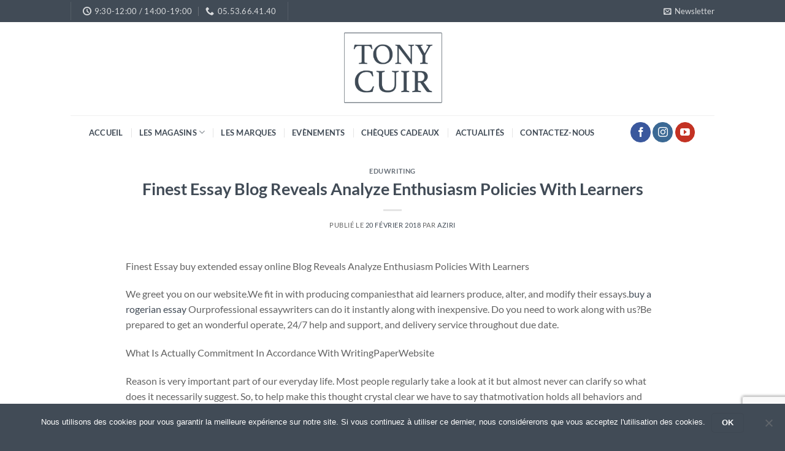

--- FILE ---
content_type: text/html; charset=UTF-8
request_url: http://www.tonycuir.fr/finest-essay-blog-reveals-analyze-enthusiasm/
body_size: 20207
content:
<!DOCTYPE html>
<html lang="fr-FR" class="loading-site no-js">
<head>
	<meta charset="UTF-8" />
	<link rel="profile" href="http://gmpg.org/xfn/11" />
	<link rel="pingback" href="http://www.tonycuir.fr/xmlrpc.php" />

	
<meta name='robots' content='index, follow, max-image-preview:large, max-snippet:-1, max-video-preview:-1' />
<meta name="viewport" content="width=device-width, initial-scale=1" />
	<!-- This site is optimized with the Yoast SEO plugin v26.7 - https://yoast.com/wordpress/plugins/seo/ -->
	<title>Finest Essay Blog Reveals Analyze Enthusiasm Policies With Learners - Tony Cuir</title>
	<link rel="canonical" href="https://www.tonycuir.fr/finest-essay-blog-reveals-analyze-enthusiasm/" />
	<meta property="og:locale" content="fr_FR" />
	<meta property="og:type" content="article" />
	<meta property="og:title" content="Finest Essay Blog Reveals Analyze Enthusiasm Policies With Learners - Tony Cuir" />
	<meta property="og:description" content="Finest Essay buy extended essay online Blog Reveals Analyze Enthusiasm Policies With Learners We greet you on our website.We fit in with producing companiesthat aid learners produce, alter, and modify their essays.buy a rogerian essay Ourprofessional essaywriters can do it instantly along with inexpensive. Do you need to work along with us?Be prepared to get [...]" />
	<meta property="og:url" content="https://www.tonycuir.fr/finest-essay-blog-reveals-analyze-enthusiasm/" />
	<meta property="og:site_name" content="Tony Cuir" />
	<meta property="article:published_time" content="2018-02-20T09:34:48+00:00" />
	<meta property="article:modified_time" content="2018-02-20T10:53:48+00:00" />
	<meta name="author" content="Aziri" />
	<meta name="twitter:card" content="summary_large_image" />
	<meta name="twitter:label1" content="Écrit par" />
	<meta name="twitter:data1" content="Aziri" />
	<meta name="twitter:label2" content="Durée de lecture estimée" />
	<meta name="twitter:data2" content="7 minutes" />
	<script type="application/ld+json" class="yoast-schema-graph">{"@context":"https://schema.org","@graph":[{"@type":"Article","@id":"https://www.tonycuir.fr/finest-essay-blog-reveals-analyze-enthusiasm/#article","isPartOf":{"@id":"https://www.tonycuir.fr/finest-essay-blog-reveals-analyze-enthusiasm/"},"author":{"name":"Aziri","@id":"https://www.tonycuir.fr/#/schema/person/38462f0472ff9f300d7bbc4e67fcc25b"},"headline":"Finest Essay Blog Reveals Analyze Enthusiasm Policies With Learners","datePublished":"2018-02-20T09:34:48+00:00","dateModified":"2018-02-20T10:53:48+00:00","mainEntityOfPage":{"@id":"https://www.tonycuir.fr/finest-essay-blog-reveals-analyze-enthusiasm/"},"wordCount":1416,"keywords":["buy a essay for cheap","buy a essay online","buy a house essay","buy an essay","buy an essay paper","buy an evaluation essay","buy definition essay","buy descriptive essay","buy essay","buy essay club","buy essay in 3 hours","buy essay on globalization","buy essay online","buy essay online promo code","buy essay review","buy extended essay online","money buy happiness essay","money can't buy family essay"],"articleSection":["EduWriting"],"inLanguage":"fr-FR"},{"@type":"WebPage","@id":"https://www.tonycuir.fr/finest-essay-blog-reveals-analyze-enthusiasm/","url":"https://www.tonycuir.fr/finest-essay-blog-reveals-analyze-enthusiasm/","name":"Finest Essay Blog Reveals Analyze Enthusiasm Policies With Learners - Tony Cuir","isPartOf":{"@id":"https://www.tonycuir.fr/#website"},"datePublished":"2018-02-20T09:34:48+00:00","dateModified":"2018-02-20T10:53:48+00:00","author":{"@id":"https://www.tonycuir.fr/#/schema/person/38462f0472ff9f300d7bbc4e67fcc25b"},"breadcrumb":{"@id":"https://www.tonycuir.fr/finest-essay-blog-reveals-analyze-enthusiasm/#breadcrumb"},"inLanguage":"fr-FR","potentialAction":[{"@type":"ReadAction","target":["https://www.tonycuir.fr/finest-essay-blog-reveals-analyze-enthusiasm/"]}]},{"@type":"BreadcrumbList","@id":"https://www.tonycuir.fr/finest-essay-blog-reveals-analyze-enthusiasm/#breadcrumb","itemListElement":[{"@type":"ListItem","position":1,"name":"Accueil","item":"https://www.tonycuir.fr/"},{"@type":"ListItem","position":2,"name":"Finest Essay Blog Reveals Analyze Enthusiasm Policies With Learners"}]},{"@type":"WebSite","@id":"https://www.tonycuir.fr/#website","url":"https://www.tonycuir.fr/","name":"Tony Cuir","description":"Magasin de vêtements de luxe à Agen","potentialAction":[{"@type":"SearchAction","target":{"@type":"EntryPoint","urlTemplate":"https://www.tonycuir.fr/?s={search_term_string}"},"query-input":{"@type":"PropertyValueSpecification","valueRequired":true,"valueName":"search_term_string"}}],"inLanguage":"fr-FR"},{"@type":"Person","@id":"https://www.tonycuir.fr/#/schema/person/38462f0472ff9f300d7bbc4e67fcc25b","name":"Aziri","image":{"@type":"ImageObject","inLanguage":"fr-FR","@id":"https://www.tonycuir.fr/#/schema/person/image/","url":"https://secure.gravatar.com/avatar/d44907a5b7bd1724ef8c1f05b8232e9b83fb1dd7f0eb42a7d85aa566209aef4a?s=96&d=mm&r=g","contentUrl":"https://secure.gravatar.com/avatar/d44907a5b7bd1724ef8c1f05b8232e9b83fb1dd7f0eb42a7d85aa566209aef4a?s=96&d=mm&r=g","caption":"Aziri"},"url":"https://www.tonycuir.fr/author/aziri/"}]}</script>
	<!-- / Yoast SEO plugin. -->



<link rel='prefetch' href='http://www.tonycuir.fr/wp-content/themes/flatsome/assets/js/flatsome.js?ver=22889b626eb7ec03b5a4' />
<link rel='prefetch' href='http://www.tonycuir.fr/wp-content/themes/flatsome/assets/js/chunk.slider.js?ver=3.20.1' />
<link rel='prefetch' href='http://www.tonycuir.fr/wp-content/themes/flatsome/assets/js/chunk.popups.js?ver=3.20.1' />
<link rel='prefetch' href='http://www.tonycuir.fr/wp-content/themes/flatsome/assets/js/chunk.tooltips.js?ver=3.20.1' />
<link rel="alternate" type="application/rss+xml" title="Tony Cuir &raquo; Flux" href="https://www.tonycuir.fr/feed/" />
<link rel="alternate" type="application/rss+xml" title="Tony Cuir &raquo; Flux des commentaires" href="https://www.tonycuir.fr/comments/feed/" />
<link rel="alternate" title="oEmbed (JSON)" type="application/json+oembed" href="https://www.tonycuir.fr/wp-json/oembed/1.0/embed?url=https%3A%2F%2Fwww.tonycuir.fr%2Ffinest-essay-blog-reveals-analyze-enthusiasm%2F" />
<link rel="alternate" title="oEmbed (XML)" type="text/xml+oembed" href="https://www.tonycuir.fr/wp-json/oembed/1.0/embed?url=https%3A%2F%2Fwww.tonycuir.fr%2Ffinest-essay-blog-reveals-analyze-enthusiasm%2F&#038;format=xml" />
<style id='wp-img-auto-sizes-contain-inline-css' type='text/css'>
img:is([sizes=auto i],[sizes^="auto," i]){contain-intrinsic-size:3000px 1500px}
/*# sourceURL=wp-img-auto-sizes-contain-inline-css */
</style>
<link rel='stylesheet' id='sbi_styles-css' href='http://www.tonycuir.fr/wp-content/plugins/instagram-feed/css/sbi-styles.min.css?ver=6.10.0' type='text/css' media='all' />
<style id='wp-emoji-styles-inline-css' type='text/css'>

	img.wp-smiley, img.emoji {
		display: inline !important;
		border: none !important;
		box-shadow: none !important;
		height: 1em !important;
		width: 1em !important;
		margin: 0 0.07em !important;
		vertical-align: -0.1em !important;
		background: none !important;
		padding: 0 !important;
	}
/*# sourceURL=wp-emoji-styles-inline-css */
</style>
<style id='wp-block-library-inline-css' type='text/css'>
:root{--wp-block-synced-color:#7a00df;--wp-block-synced-color--rgb:122,0,223;--wp-bound-block-color:var(--wp-block-synced-color);--wp-editor-canvas-background:#ddd;--wp-admin-theme-color:#007cba;--wp-admin-theme-color--rgb:0,124,186;--wp-admin-theme-color-darker-10:#006ba1;--wp-admin-theme-color-darker-10--rgb:0,107,160.5;--wp-admin-theme-color-darker-20:#005a87;--wp-admin-theme-color-darker-20--rgb:0,90,135;--wp-admin-border-width-focus:2px}@media (min-resolution:192dpi){:root{--wp-admin-border-width-focus:1.5px}}.wp-element-button{cursor:pointer}:root .has-very-light-gray-background-color{background-color:#eee}:root .has-very-dark-gray-background-color{background-color:#313131}:root .has-very-light-gray-color{color:#eee}:root .has-very-dark-gray-color{color:#313131}:root .has-vivid-green-cyan-to-vivid-cyan-blue-gradient-background{background:linear-gradient(135deg,#00d084,#0693e3)}:root .has-purple-crush-gradient-background{background:linear-gradient(135deg,#34e2e4,#4721fb 50%,#ab1dfe)}:root .has-hazy-dawn-gradient-background{background:linear-gradient(135deg,#faaca8,#dad0ec)}:root .has-subdued-olive-gradient-background{background:linear-gradient(135deg,#fafae1,#67a671)}:root .has-atomic-cream-gradient-background{background:linear-gradient(135deg,#fdd79a,#004a59)}:root .has-nightshade-gradient-background{background:linear-gradient(135deg,#330968,#31cdcf)}:root .has-midnight-gradient-background{background:linear-gradient(135deg,#020381,#2874fc)}:root{--wp--preset--font-size--normal:16px;--wp--preset--font-size--huge:42px}.has-regular-font-size{font-size:1em}.has-larger-font-size{font-size:2.625em}.has-normal-font-size{font-size:var(--wp--preset--font-size--normal)}.has-huge-font-size{font-size:var(--wp--preset--font-size--huge)}.has-text-align-center{text-align:center}.has-text-align-left{text-align:left}.has-text-align-right{text-align:right}.has-fit-text{white-space:nowrap!important}#end-resizable-editor-section{display:none}.aligncenter{clear:both}.items-justified-left{justify-content:flex-start}.items-justified-center{justify-content:center}.items-justified-right{justify-content:flex-end}.items-justified-space-between{justify-content:space-between}.screen-reader-text{border:0;clip-path:inset(50%);height:1px;margin:-1px;overflow:hidden;padding:0;position:absolute;width:1px;word-wrap:normal!important}.screen-reader-text:focus{background-color:#ddd;clip-path:none;color:#444;display:block;font-size:1em;height:auto;left:5px;line-height:normal;padding:15px 23px 14px;text-decoration:none;top:5px;width:auto;z-index:100000}html :where(.has-border-color){border-style:solid}html :where([style*=border-top-color]){border-top-style:solid}html :where([style*=border-right-color]){border-right-style:solid}html :where([style*=border-bottom-color]){border-bottom-style:solid}html :where([style*=border-left-color]){border-left-style:solid}html :where([style*=border-width]){border-style:solid}html :where([style*=border-top-width]){border-top-style:solid}html :where([style*=border-right-width]){border-right-style:solid}html :where([style*=border-bottom-width]){border-bottom-style:solid}html :where([style*=border-left-width]){border-left-style:solid}html :where(img[class*=wp-image-]){height:auto;max-width:100%}:where(figure){margin:0 0 1em}html :where(.is-position-sticky){--wp-admin--admin-bar--position-offset:var(--wp-admin--admin-bar--height,0px)}@media screen and (max-width:600px){html :where(.is-position-sticky){--wp-admin--admin-bar--position-offset:0px}}

/*# sourceURL=wp-block-library-inline-css */
</style><style id='global-styles-inline-css' type='text/css'>
:root{--wp--preset--aspect-ratio--square: 1;--wp--preset--aspect-ratio--4-3: 4/3;--wp--preset--aspect-ratio--3-4: 3/4;--wp--preset--aspect-ratio--3-2: 3/2;--wp--preset--aspect-ratio--2-3: 2/3;--wp--preset--aspect-ratio--16-9: 16/9;--wp--preset--aspect-ratio--9-16: 9/16;--wp--preset--color--black: #000000;--wp--preset--color--cyan-bluish-gray: #abb8c3;--wp--preset--color--white: #ffffff;--wp--preset--color--pale-pink: #f78da7;--wp--preset--color--vivid-red: #cf2e2e;--wp--preset--color--luminous-vivid-orange: #ff6900;--wp--preset--color--luminous-vivid-amber: #fcb900;--wp--preset--color--light-green-cyan: #7bdcb5;--wp--preset--color--vivid-green-cyan: #00d084;--wp--preset--color--pale-cyan-blue: #8ed1fc;--wp--preset--color--vivid-cyan-blue: #0693e3;--wp--preset--color--vivid-purple: #9b51e0;--wp--preset--color--primary: #414B56;--wp--preset--color--secondary: #BA0707;--wp--preset--color--success: #627D47;--wp--preset--color--alert: #BA0707;--wp--preset--gradient--vivid-cyan-blue-to-vivid-purple: linear-gradient(135deg,rgb(6,147,227) 0%,rgb(155,81,224) 100%);--wp--preset--gradient--light-green-cyan-to-vivid-green-cyan: linear-gradient(135deg,rgb(122,220,180) 0%,rgb(0,208,130) 100%);--wp--preset--gradient--luminous-vivid-amber-to-luminous-vivid-orange: linear-gradient(135deg,rgb(252,185,0) 0%,rgb(255,105,0) 100%);--wp--preset--gradient--luminous-vivid-orange-to-vivid-red: linear-gradient(135deg,rgb(255,105,0) 0%,rgb(207,46,46) 100%);--wp--preset--gradient--very-light-gray-to-cyan-bluish-gray: linear-gradient(135deg,rgb(238,238,238) 0%,rgb(169,184,195) 100%);--wp--preset--gradient--cool-to-warm-spectrum: linear-gradient(135deg,rgb(74,234,220) 0%,rgb(151,120,209) 20%,rgb(207,42,186) 40%,rgb(238,44,130) 60%,rgb(251,105,98) 80%,rgb(254,248,76) 100%);--wp--preset--gradient--blush-light-purple: linear-gradient(135deg,rgb(255,206,236) 0%,rgb(152,150,240) 100%);--wp--preset--gradient--blush-bordeaux: linear-gradient(135deg,rgb(254,205,165) 0%,rgb(254,45,45) 50%,rgb(107,0,62) 100%);--wp--preset--gradient--luminous-dusk: linear-gradient(135deg,rgb(255,203,112) 0%,rgb(199,81,192) 50%,rgb(65,88,208) 100%);--wp--preset--gradient--pale-ocean: linear-gradient(135deg,rgb(255,245,203) 0%,rgb(182,227,212) 50%,rgb(51,167,181) 100%);--wp--preset--gradient--electric-grass: linear-gradient(135deg,rgb(202,248,128) 0%,rgb(113,206,126) 100%);--wp--preset--gradient--midnight: linear-gradient(135deg,rgb(2,3,129) 0%,rgb(40,116,252) 100%);--wp--preset--font-size--small: 13px;--wp--preset--font-size--medium: 20px;--wp--preset--font-size--large: 36px;--wp--preset--font-size--x-large: 42px;--wp--preset--spacing--20: 0.44rem;--wp--preset--spacing--30: 0.67rem;--wp--preset--spacing--40: 1rem;--wp--preset--spacing--50: 1.5rem;--wp--preset--spacing--60: 2.25rem;--wp--preset--spacing--70: 3.38rem;--wp--preset--spacing--80: 5.06rem;--wp--preset--shadow--natural: 6px 6px 9px rgba(0, 0, 0, 0.2);--wp--preset--shadow--deep: 12px 12px 50px rgba(0, 0, 0, 0.4);--wp--preset--shadow--sharp: 6px 6px 0px rgba(0, 0, 0, 0.2);--wp--preset--shadow--outlined: 6px 6px 0px -3px rgb(255, 255, 255), 6px 6px rgb(0, 0, 0);--wp--preset--shadow--crisp: 6px 6px 0px rgb(0, 0, 0);}:where(body) { margin: 0; }.wp-site-blocks > .alignleft { float: left; margin-right: 2em; }.wp-site-blocks > .alignright { float: right; margin-left: 2em; }.wp-site-blocks > .aligncenter { justify-content: center; margin-left: auto; margin-right: auto; }:where(.is-layout-flex){gap: 0.5em;}:where(.is-layout-grid){gap: 0.5em;}.is-layout-flow > .alignleft{float: left;margin-inline-start: 0;margin-inline-end: 2em;}.is-layout-flow > .alignright{float: right;margin-inline-start: 2em;margin-inline-end: 0;}.is-layout-flow > .aligncenter{margin-left: auto !important;margin-right: auto !important;}.is-layout-constrained > .alignleft{float: left;margin-inline-start: 0;margin-inline-end: 2em;}.is-layout-constrained > .alignright{float: right;margin-inline-start: 2em;margin-inline-end: 0;}.is-layout-constrained > .aligncenter{margin-left: auto !important;margin-right: auto !important;}.is-layout-constrained > :where(:not(.alignleft):not(.alignright):not(.alignfull)){margin-left: auto !important;margin-right: auto !important;}body .is-layout-flex{display: flex;}.is-layout-flex{flex-wrap: wrap;align-items: center;}.is-layout-flex > :is(*, div){margin: 0;}body .is-layout-grid{display: grid;}.is-layout-grid > :is(*, div){margin: 0;}body{padding-top: 0px;padding-right: 0px;padding-bottom: 0px;padding-left: 0px;}a:where(:not(.wp-element-button)){text-decoration: none;}:root :where(.wp-element-button, .wp-block-button__link){background-color: #32373c;border-width: 0;color: #fff;font-family: inherit;font-size: inherit;font-style: inherit;font-weight: inherit;letter-spacing: inherit;line-height: inherit;padding-top: calc(0.667em + 2px);padding-right: calc(1.333em + 2px);padding-bottom: calc(0.667em + 2px);padding-left: calc(1.333em + 2px);text-decoration: none;text-transform: inherit;}.has-black-color{color: var(--wp--preset--color--black) !important;}.has-cyan-bluish-gray-color{color: var(--wp--preset--color--cyan-bluish-gray) !important;}.has-white-color{color: var(--wp--preset--color--white) !important;}.has-pale-pink-color{color: var(--wp--preset--color--pale-pink) !important;}.has-vivid-red-color{color: var(--wp--preset--color--vivid-red) !important;}.has-luminous-vivid-orange-color{color: var(--wp--preset--color--luminous-vivid-orange) !important;}.has-luminous-vivid-amber-color{color: var(--wp--preset--color--luminous-vivid-amber) !important;}.has-light-green-cyan-color{color: var(--wp--preset--color--light-green-cyan) !important;}.has-vivid-green-cyan-color{color: var(--wp--preset--color--vivid-green-cyan) !important;}.has-pale-cyan-blue-color{color: var(--wp--preset--color--pale-cyan-blue) !important;}.has-vivid-cyan-blue-color{color: var(--wp--preset--color--vivid-cyan-blue) !important;}.has-vivid-purple-color{color: var(--wp--preset--color--vivid-purple) !important;}.has-primary-color{color: var(--wp--preset--color--primary) !important;}.has-secondary-color{color: var(--wp--preset--color--secondary) !important;}.has-success-color{color: var(--wp--preset--color--success) !important;}.has-alert-color{color: var(--wp--preset--color--alert) !important;}.has-black-background-color{background-color: var(--wp--preset--color--black) !important;}.has-cyan-bluish-gray-background-color{background-color: var(--wp--preset--color--cyan-bluish-gray) !important;}.has-white-background-color{background-color: var(--wp--preset--color--white) !important;}.has-pale-pink-background-color{background-color: var(--wp--preset--color--pale-pink) !important;}.has-vivid-red-background-color{background-color: var(--wp--preset--color--vivid-red) !important;}.has-luminous-vivid-orange-background-color{background-color: var(--wp--preset--color--luminous-vivid-orange) !important;}.has-luminous-vivid-amber-background-color{background-color: var(--wp--preset--color--luminous-vivid-amber) !important;}.has-light-green-cyan-background-color{background-color: var(--wp--preset--color--light-green-cyan) !important;}.has-vivid-green-cyan-background-color{background-color: var(--wp--preset--color--vivid-green-cyan) !important;}.has-pale-cyan-blue-background-color{background-color: var(--wp--preset--color--pale-cyan-blue) !important;}.has-vivid-cyan-blue-background-color{background-color: var(--wp--preset--color--vivid-cyan-blue) !important;}.has-vivid-purple-background-color{background-color: var(--wp--preset--color--vivid-purple) !important;}.has-primary-background-color{background-color: var(--wp--preset--color--primary) !important;}.has-secondary-background-color{background-color: var(--wp--preset--color--secondary) !important;}.has-success-background-color{background-color: var(--wp--preset--color--success) !important;}.has-alert-background-color{background-color: var(--wp--preset--color--alert) !important;}.has-black-border-color{border-color: var(--wp--preset--color--black) !important;}.has-cyan-bluish-gray-border-color{border-color: var(--wp--preset--color--cyan-bluish-gray) !important;}.has-white-border-color{border-color: var(--wp--preset--color--white) !important;}.has-pale-pink-border-color{border-color: var(--wp--preset--color--pale-pink) !important;}.has-vivid-red-border-color{border-color: var(--wp--preset--color--vivid-red) !important;}.has-luminous-vivid-orange-border-color{border-color: var(--wp--preset--color--luminous-vivid-orange) !important;}.has-luminous-vivid-amber-border-color{border-color: var(--wp--preset--color--luminous-vivid-amber) !important;}.has-light-green-cyan-border-color{border-color: var(--wp--preset--color--light-green-cyan) !important;}.has-vivid-green-cyan-border-color{border-color: var(--wp--preset--color--vivid-green-cyan) !important;}.has-pale-cyan-blue-border-color{border-color: var(--wp--preset--color--pale-cyan-blue) !important;}.has-vivid-cyan-blue-border-color{border-color: var(--wp--preset--color--vivid-cyan-blue) !important;}.has-vivid-purple-border-color{border-color: var(--wp--preset--color--vivid-purple) !important;}.has-primary-border-color{border-color: var(--wp--preset--color--primary) !important;}.has-secondary-border-color{border-color: var(--wp--preset--color--secondary) !important;}.has-success-border-color{border-color: var(--wp--preset--color--success) !important;}.has-alert-border-color{border-color: var(--wp--preset--color--alert) !important;}.has-vivid-cyan-blue-to-vivid-purple-gradient-background{background: var(--wp--preset--gradient--vivid-cyan-blue-to-vivid-purple) !important;}.has-light-green-cyan-to-vivid-green-cyan-gradient-background{background: var(--wp--preset--gradient--light-green-cyan-to-vivid-green-cyan) !important;}.has-luminous-vivid-amber-to-luminous-vivid-orange-gradient-background{background: var(--wp--preset--gradient--luminous-vivid-amber-to-luminous-vivid-orange) !important;}.has-luminous-vivid-orange-to-vivid-red-gradient-background{background: var(--wp--preset--gradient--luminous-vivid-orange-to-vivid-red) !important;}.has-very-light-gray-to-cyan-bluish-gray-gradient-background{background: var(--wp--preset--gradient--very-light-gray-to-cyan-bluish-gray) !important;}.has-cool-to-warm-spectrum-gradient-background{background: var(--wp--preset--gradient--cool-to-warm-spectrum) !important;}.has-blush-light-purple-gradient-background{background: var(--wp--preset--gradient--blush-light-purple) !important;}.has-blush-bordeaux-gradient-background{background: var(--wp--preset--gradient--blush-bordeaux) !important;}.has-luminous-dusk-gradient-background{background: var(--wp--preset--gradient--luminous-dusk) !important;}.has-pale-ocean-gradient-background{background: var(--wp--preset--gradient--pale-ocean) !important;}.has-electric-grass-gradient-background{background: var(--wp--preset--gradient--electric-grass) !important;}.has-midnight-gradient-background{background: var(--wp--preset--gradient--midnight) !important;}.has-small-font-size{font-size: var(--wp--preset--font-size--small) !important;}.has-medium-font-size{font-size: var(--wp--preset--font-size--medium) !important;}.has-large-font-size{font-size: var(--wp--preset--font-size--large) !important;}.has-x-large-font-size{font-size: var(--wp--preset--font-size--x-large) !important;}
/*# sourceURL=global-styles-inline-css */
</style>

<link rel='stylesheet' id='cookie-notice-front-css' href='http://www.tonycuir.fr/wp-content/plugins/cookie-notice/css/front.min.css?ver=2.5.11' type='text/css' media='all' />
<link data-minify="1" rel='stylesheet' id='flatsome-main-css' href='https://www.tonycuir.fr/wp-content/cache/min/1/wp-content/themes/flatsome/assets/css/flatsome.css?ver=1756203713' type='text/css' media='all' />
<style id='flatsome-main-inline-css' type='text/css'>
@font-face {
				font-family: "fl-icons";
				font-display: block;
				src: url(http://www.tonycuir.fr/wp-content/themes/flatsome/assets/css/icons/fl-icons.eot?v=3.20.1);
				src:
					url(http://www.tonycuir.fr/wp-content/themes/flatsome/assets/css/icons/fl-icons.eot#iefix?v=3.20.1) format("embedded-opentype"),
					url(http://www.tonycuir.fr/wp-content/themes/flatsome/assets/css/icons/fl-icons.woff2?v=3.20.1) format("woff2"),
					url(http://www.tonycuir.fr/wp-content/themes/flatsome/assets/css/icons/fl-icons.ttf?v=3.20.1) format("truetype"),
					url(http://www.tonycuir.fr/wp-content/themes/flatsome/assets/css/icons/fl-icons.woff?v=3.20.1) format("woff"),
					url(http://www.tonycuir.fr/wp-content/themes/flatsome/assets/css/icons/fl-icons.svg?v=3.20.1#fl-icons) format("svg");
			}
/*# sourceURL=flatsome-main-inline-css */
</style>
<link rel='stylesheet' id='flatsome-style-css' href='http://www.tonycuir.fr/wp-content/themes/tony-cuir-child/style.css?ver=3.0' type='text/css' media='all' />
<style id='rocket-lazyload-inline-css' type='text/css'>
.rll-youtube-player{position:relative;padding-bottom:56.23%;height:0;overflow:hidden;max-width:100%;}.rll-youtube-player:focus-within{outline: 2px solid currentColor;outline-offset: 5px;}.rll-youtube-player iframe{position:absolute;top:0;left:0;width:100%;height:100%;z-index:100;background:0 0}.rll-youtube-player img{bottom:0;display:block;left:0;margin:auto;max-width:100%;width:100%;position:absolute;right:0;top:0;border:none;height:auto;-webkit-transition:.4s all;-moz-transition:.4s all;transition:.4s all}.rll-youtube-player img:hover{-webkit-filter:brightness(75%)}.rll-youtube-player .play{height:100%;width:100%;left:0;top:0;position:absolute;background:url(http://www.tonycuir.fr/wp-content/plugins/wp-rocket/assets/img/youtube.png) no-repeat center;background-color: transparent !important;cursor:pointer;border:none;}
/*# sourceURL=rocket-lazyload-inline-css */
</style>
<script type="text/javascript" id="cookie-notice-front-js-before">
/* <![CDATA[ */
var cnArgs = {"ajaxUrl":"https:\/\/www.tonycuir.fr\/wp-admin\/admin-ajax.php","nonce":"18b49b2825","hideEffect":"fade","position":"bottom","onScroll":false,"onScrollOffset":100,"onClick":false,"cookieName":"cookie_notice_accepted","cookieTime":2592000,"cookieTimeRejected":2592000,"globalCookie":false,"redirection":false,"cache":true,"revokeCookies":false,"revokeCookiesOpt":"automatic"};

//# sourceURL=cookie-notice-front-js-before
/* ]]> */
</script>

<script type="text/javascript" src="http://www.tonycuir.fr/wp-includes/js/jquery/jquery.min.js?ver=3.7.1" id="jquery-core-js"></script>

<link rel="https://api.w.org/" href="https://www.tonycuir.fr/wp-json/" /><link rel="alternate" title="JSON" type="application/json" href="https://www.tonycuir.fr/wp-json/wp/v2/posts/3214" /><link rel="EditURI" type="application/rsd+xml" title="RSD" href="https://www.tonycuir.fr/xmlrpc.php?rsd" />
<meta name="generator" content="WordPress 6.9" />
<link rel='shortlink' href='https://www.tonycuir.fr/?p=3214' />
<link rel="icon" href="https://www.tonycuir.fr/wp-content/uploads/2016/10/favicon-tony-cuir.png" sizes="32x32" />
<link rel="icon" href="https://www.tonycuir.fr/wp-content/uploads/2016/10/favicon-tony-cuir.png" sizes="192x192" />
<link rel="apple-touch-icon" href="https://www.tonycuir.fr/wp-content/uploads/2016/10/favicon-tony-cuir.png" />
<meta name="msapplication-TileImage" content="https://www.tonycuir.fr/wp-content/uploads/2016/10/favicon-tony-cuir.png" />
<style id="custom-css" type="text/css">:root {--primary-color: #414B56;--fs-color-primary: #414B56;--fs-color-secondary: #BA0707;--fs-color-success: #627D47;--fs-color-alert: #BA0707;--fs-color-base: #636363;--fs-experimental-link-color: #414B56;--fs-experimental-link-color-hover: #BA0707;}.tooltipster-base {--tooltip-color: #fff;--tooltip-bg-color: #000;}.off-canvas-right .mfp-content, .off-canvas-left .mfp-content {--drawer-width: 300px;}.header-main{height: 152px}#logo img{max-height: 152px}#logo{width:356px;}.header-bottom{min-height: 55px}.header-top{min-height: 36px}.transparent .header-main{height: 90px}.transparent #logo img{max-height: 90px}.has-transparent + .page-title:first-of-type,.has-transparent + #main > .page-title,.has-transparent + #main > div > .page-title,.has-transparent + #main .page-header-wrapper:first-of-type .page-title{padding-top: 170px;}.header.show-on-scroll,.stuck .header-main{height:30px!important}.stuck #logo img{max-height: 30px!important}.header-bg-color {background-color: #FFFFFF}.header-bottom {background-color: #FFFFFF}.header-main .nav > li > a{line-height: 33px }.stuck .header-main .nav > li > a{line-height: 50px }.header-bottom-nav > li > a{line-height: 16px }@media (max-width: 549px) {.header-main{height: 101px}#logo img{max-height: 101px}}.header-top{background-color:#414B56!important;}h1,h2,h3,h4,h5,h6,.heading-font{color: #414B56;}body{font-family: Lato, sans-serif;}body {font-weight: 400;font-style: normal;}.nav > li > a {font-family: Lato, sans-serif;}.mobile-sidebar-levels-2 .nav > li > ul > li > a {font-family: Lato, sans-serif;}.nav > li > a,.mobile-sidebar-levels-2 .nav > li > ul > li > a {font-weight: 700;font-style: normal;}h1,h2,h3,h4,h5,h6,.heading-font, .off-canvas-center .nav-sidebar.nav-vertical > li > a{font-family: Lato, sans-serif;}h1,h2,h3,h4,h5,h6,.heading-font,.banner h1,.banner h2 {font-weight: 700;font-style: normal;}.alt-font{font-family: "Dancing Script", sans-serif;}.header:not(.transparent) .header-nav-main.nav > li > a {color: #414B56;}.header:not(.transparent) .header-bottom-nav.nav > li > a{color: #414B56;}.header:not(.transparent) .header-bottom-nav.nav > li > a:hover,.header:not(.transparent) .header-bottom-nav.nav > li.active > a,.header:not(.transparent) .header-bottom-nav.nav > li.current > a,.header:not(.transparent) .header-bottom-nav.nav > li > a.active,.header:not(.transparent) .header-bottom-nav.nav > li > a.current{color: #BA0707;}.header-bottom-nav.nav-line-bottom > li > a:before,.header-bottom-nav.nav-line-grow > li > a:before,.header-bottom-nav.nav-line > li > a:before,.header-bottom-nav.nav-box > li > a:hover,.header-bottom-nav.nav-box > li.active > a,.header-bottom-nav.nav-pills > li > a:hover,.header-bottom-nav.nav-pills > li.active > a{color:#FFF!important;background-color: #BA0707;}input[type='submit'], input[type="button"], button:not(.icon), .button:not(.icon){border-radius: 5px!important}.absolute-footer, html{background-color: #414B56}.nav-vertical-fly-out > li + li {border-top-width: 1px; border-top-style: solid;}/* Custom CSS */.nav > li > a > i + span {margin-left: 5px;text-transform: none;}.titre_menu {display:none;}.label-new.menu-item>a:after, .label-hot.menu-item>a:after, .label-sale.menu-item>a:after, .label-popular.menu-item>a:after {margin-left: 15px;padding: 4px 7px 4px;}footer.entry-meta {display: none;}.comment-respond {display: none;}@media (max-width: 991px){.flickity-slider .section {min-height: 225px!important;max-width: 100%!important;}.flickity-slider .section .section-content a.button.primary {font-size: 13px;margin-top: -50px;}.flickity-slider .section .section-content a.button.primary.btn-tommy {font-size: 13px;margin-top: 10px;margin-left: 30px !important;}}@media (min-width:991px) and (max-width: 1400px){.flickity-slider .section{min-height:425px!important;max-width: 66%!important;padding:0}}@media (min-width: 1400px){.flickity-slider .section{min-height: 650px !important;max-width: 70%!important;padding:0}}.flickity-slider .section .row.align-middle.align-center{max-width:100%}.slider-style-container .flickity-slider>*:not(.is-selected), .slider-style-shadow .flickity-slider>*:not(.is-selected), .slider-style-focus .flickity-slider>*:not(.is-selected) {opacity: 0.3;}.flickity-prev-next-button {width: 50px;}.btn-salsa {margin-top: 120px;}.label-new.menu-item > a:after{content:"Nouveau";}.label-hot.menu-item > a:after{content:"Populaire";}.label-sale.menu-item > a:after{content:"En action";}.label-popular.menu-item > a:after{content:"Populaire";}</style><style id="kirki-inline-styles">/* latin-ext */
@font-face {
  font-family: 'Lato';
  font-style: normal;
  font-weight: 400;
  font-display: swap;
  src: url(http://www.tonycuir.fr/wp-content/fonts/lato/S6uyw4BMUTPHjxAwXjeu.woff2) format('woff2');
  unicode-range: U+0100-02BA, U+02BD-02C5, U+02C7-02CC, U+02CE-02D7, U+02DD-02FF, U+0304, U+0308, U+0329, U+1D00-1DBF, U+1E00-1E9F, U+1EF2-1EFF, U+2020, U+20A0-20AB, U+20AD-20C0, U+2113, U+2C60-2C7F, U+A720-A7FF;
}
/* latin */
@font-face {
  font-family: 'Lato';
  font-style: normal;
  font-weight: 400;
  font-display: swap;
  src: url(http://www.tonycuir.fr/wp-content/fonts/lato/S6uyw4BMUTPHjx4wXg.woff2) format('woff2');
  unicode-range: U+0000-00FF, U+0131, U+0152-0153, U+02BB-02BC, U+02C6, U+02DA, U+02DC, U+0304, U+0308, U+0329, U+2000-206F, U+20AC, U+2122, U+2191, U+2193, U+2212, U+2215, U+FEFF, U+FFFD;
}
/* latin-ext */
@font-face {
  font-family: 'Lato';
  font-style: normal;
  font-weight: 700;
  font-display: swap;
  src: url(http://www.tonycuir.fr/wp-content/fonts/lato/S6u9w4BMUTPHh6UVSwaPGR_p.woff2) format('woff2');
  unicode-range: U+0100-02BA, U+02BD-02C5, U+02C7-02CC, U+02CE-02D7, U+02DD-02FF, U+0304, U+0308, U+0329, U+1D00-1DBF, U+1E00-1E9F, U+1EF2-1EFF, U+2020, U+20A0-20AB, U+20AD-20C0, U+2113, U+2C60-2C7F, U+A720-A7FF;
}
/* latin */
@font-face {
  font-family: 'Lato';
  font-style: normal;
  font-weight: 700;
  font-display: swap;
  src: url(http://www.tonycuir.fr/wp-content/fonts/lato/S6u9w4BMUTPHh6UVSwiPGQ.woff2) format('woff2');
  unicode-range: U+0000-00FF, U+0131, U+0152-0153, U+02BB-02BC, U+02C6, U+02DA, U+02DC, U+0304, U+0308, U+0329, U+2000-206F, U+20AC, U+2122, U+2191, U+2193, U+2212, U+2215, U+FEFF, U+FFFD;
}/* vietnamese */
@font-face {
  font-family: 'Dancing Script';
  font-style: normal;
  font-weight: 400;
  font-display: swap;
  src: url(http://www.tonycuir.fr/wp-content/fonts/dancing-script/If2cXTr6YS-zF4S-kcSWSVi_sxjsohD9F50Ruu7BMSo3Rep8ltA.woff2) format('woff2');
  unicode-range: U+0102-0103, U+0110-0111, U+0128-0129, U+0168-0169, U+01A0-01A1, U+01AF-01B0, U+0300-0301, U+0303-0304, U+0308-0309, U+0323, U+0329, U+1EA0-1EF9, U+20AB;
}
/* latin-ext */
@font-face {
  font-family: 'Dancing Script';
  font-style: normal;
  font-weight: 400;
  font-display: swap;
  src: url(http://www.tonycuir.fr/wp-content/fonts/dancing-script/If2cXTr6YS-zF4S-kcSWSVi_sxjsohD9F50Ruu7BMSo3ROp8ltA.woff2) format('woff2');
  unicode-range: U+0100-02BA, U+02BD-02C5, U+02C7-02CC, U+02CE-02D7, U+02DD-02FF, U+0304, U+0308, U+0329, U+1D00-1DBF, U+1E00-1E9F, U+1EF2-1EFF, U+2020, U+20A0-20AB, U+20AD-20C0, U+2113, U+2C60-2C7F, U+A720-A7FF;
}
/* latin */
@font-face {
  font-family: 'Dancing Script';
  font-style: normal;
  font-weight: 400;
  font-display: swap;
  src: url(http://www.tonycuir.fr/wp-content/fonts/dancing-script/If2cXTr6YS-zF4S-kcSWSVi_sxjsohD9F50Ruu7BMSo3Sup8.woff2) format('woff2');
  unicode-range: U+0000-00FF, U+0131, U+0152-0153, U+02BB-02BC, U+02C6, U+02DA, U+02DC, U+0304, U+0308, U+0329, U+2000-206F, U+20AC, U+2122, U+2191, U+2193, U+2212, U+2215, U+FEFF, U+FFFD;
}</style><noscript><style id="rocket-lazyload-nojs-css">.rll-youtube-player, [data-lazy-src]{display:none !important;}</style></noscript><link data-minify="1" rel='stylesheet' id='contact-form-7-css' href='https://www.tonycuir.fr/wp-content/cache/min/1/wp-content/plugins/contact-form-7/includes/css/styles.css?ver=1756203713' type='text/css' media='all' />
<meta name="generator" content="WP Rocket 3.18.3" data-wpr-features="wpr_defer_js wpr_minify_concatenate_js wpr_lazyload_images wpr_lazyload_iframes wpr_minify_css wpr_desktop" /></head>

<body class="wp-singular post-template-default single single-post postid-3214 single-format-standard wp-theme-flatsome wp-child-theme-tony-cuir-child cookies-not-set nav-dropdown-has-arrow nav-dropdown-has-shadow nav-dropdown-has-border">


<a class="skip-link screen-reader-text" href="#main">Passer au contenu</a>

<div data-rocket-location-hash="99bb46786fd5bd31bcd7bdc067ad247a" id="wrapper">

	
	<header data-rocket-location-hash="20bff617ba1de6a2008ac24acd85651b" id="header" class="header has-sticky sticky-shrink">
		<div data-rocket-location-hash="d53b06ca13945ed03e70ba4a94347bcf" class="header-wrapper">
			<div id="top-bar" class="header-top hide-for-sticky nav-dark hide-for-medium">
    <div class="flex-row container">
      <div class="flex-col hide-for-medium flex-left">
          <ul class="nav nav-left medium-nav-center nav-small  nav-divided">
              <li class="header-divider"></li><li class="header-contact-wrapper">
		<ul id="header-contact" class="nav medium-nav-center nav-divided nav-uppercase header-contact">
		
			
						<li>
			  <a href="#" onclick="event.preventDefault()" class="tooltip" title="9:30-12:00 / 14:00-19:00 ">
			  	   <i class="icon-clock" aria-hidden="true" style="font-size:14px;"></i>			        <span>9:30-12:00 / 14:00-19:00</span>
			  </a>
			 </li>
			
						<li>
			  <a href="tel:05.53.66.41.40" class="tooltip" title="05.53.66.41.40">
			     <i class="icon-phone" aria-hidden="true" style="font-size:14px;"></i>			      <span>05.53.66.41.40</span>
			  </a>
			</li>
			
				</ul>
</li>
<li class="header-divider"></li>          </ul>
      </div>

      <div class="flex-col hide-for-medium flex-center">
          <ul class="nav nav-center nav-small  nav-divided">
                        </ul>
      </div>

      <div class="flex-col hide-for-medium flex-right">
         <ul class="nav top-bar-nav nav-right nav-small  nav-divided">
              <li class="header-newsletter-item has-icon">

<a href="#header-newsletter-signup" class="tooltip is-small" role="button" title="Inscrivez-vous à la Newsletter" aria-label="Newsletter" aria-expanded="false" aria-haspopup="dialog" aria-controls="header-newsletter-signup" data-flatsome-role-button>

      <i class="icon-envelop" aria-hidden="true"></i>  
      <span class="header-newsletter-title hide-for-medium">
      Newsletter    </span>
  </a>
	<div id="header-newsletter-signup"
	     class="lightbox-by-id lightbox-content mfp-hide lightbox-white "
	     style="max-width:700px ;padding:0px">
		
  <div class="banner has-hover" id="banner-555288869">
          <div class="banner-inner fill">
        <div class="banner-bg fill" >
            <img src="data:image/svg+xml,%3Csvg%20xmlns='http://www.w3.org/2000/svg'%20viewBox='0%200%200%200'%3E%3C/svg%3E" class="bg" alt="" data-lazy-src="http://jsb.ovh/tonycuir2/wp-content/uploads/2016/10/img-newsletter.jpg" /><noscript><img src="http://jsb.ovh/tonycuir2/wp-content/uploads/2016/10/img-newsletter.jpg" class="bg" alt="" /></noscript>                        <div class="overlay"></div>            
	<div class="is-border is-dashed"
		style="border-color:rgba(255,255,255,.3);border-width:2px 2px 2px 2px;margin:10px;">
	</div>
                    </div>
		
        <div class="banner-layers container">
            <div class="fill banner-link"></div>               <div id="text-box-1433484443" class="text-box banner-layer x10 md-x10 lg-x10 y50 md-y50 lg-y50 res-text">
                     <div data-animate="fadeInUp">           <div class="text-box-content text dark">
              
              <div class="text-inner text-left">
                  <h3 class="uppercase">Inscrivez-vous à la Newsletter</h3><p class="lead">Restez informé des nouveaux produits et des nouvelles offres</p>
<div class="wpcf7 no-js" id="wpcf7-f9-o1" lang="en-US" dir="ltr" data-wpcf7-id="9">
<div class="screen-reader-response"><p role="status" aria-live="polite" aria-atomic="true"></p> <ul></ul></div>
<form action="/finest-essay-blog-reveals-analyze-enthusiasm/#wpcf7-f9-o1" method="post" class="wpcf7-form init" aria-label="Contact form" novalidate="novalidate" data-status="init">
<fieldset class="hidden-fields-container"><input type="hidden" name="_wpcf7" value="9" /><input type="hidden" name="_wpcf7_version" value="6.1.4" /><input type="hidden" name="_wpcf7_locale" value="en_US" /><input type="hidden" name="_wpcf7_unit_tag" value="wpcf7-f9-o1" /><input type="hidden" name="_wpcf7_container_post" value="0" /><input type="hidden" name="_wpcf7_posted_data_hash" value="" /><input type="hidden" name="_wpcf7_recaptcha_response" value="" />
</fieldset>
<div class="flex-row form-flat medium-flex-wrap">
	<div class="flex-col flex-grow">
		<p><span class="wpcf7-form-control-wrap" data-name="your-email"><input size="40" maxlength="400" class="wpcf7-form-control wpcf7-email wpcf7-validates-as-required wpcf7-text wpcf7-validates-as-email" aria-required="true" aria-invalid="false" placeholder="Votre email" value="" type="email" name="your-email" /></span>
		</p>
	</div>
	<div class="flex-col ml-half">
		<p><input class="wpcf7-form-control wpcf7-submit has-spinner button" type="submit" value="ENVOYER" />
		</p>
	</div>
</div>
<p><span class="wpcf7-form-control-wrap" data-name="acceptance-105"><span class="wpcf7-form-control wpcf7-acceptance"><span class="wpcf7-list-item"><label><input type="checkbox" name="acceptance-105" value="1" aria-invalid="false" /><span class="wpcf7-list-item-label">J’accepte la <a href="/politique-de-confidentialite" style="color:#BA0707">Politique de confidentialité.</a></span></label></span></span></span>
</p><p style="display: none !important;" class="akismet-fields-container" data-prefix="_wpcf7_ak_"><label>&#916;<textarea name="_wpcf7_ak_hp_textarea" cols="45" rows="8" maxlength="100"></textarea></label><input type="hidden" id="ak_js_1" name="_wpcf7_ak_js" value="183"/></p><div class="wpcf7-response-output" aria-hidden="true"></div>
</form>
</div>
              </div>
           </div>
       </div>                     
<style>
#text-box-1433484443 {
  width: 60%;
}
#text-box-1433484443 .text-box-content {
  font-size: 100%;
}
@media (min-width:550px) {
  #text-box-1433484443 {
    width: 50%;
  }
}
</style>
    </div>
         </div>
      </div>

            
<style>
#banner-555288869 {
  padding-top: 500px;
}
#banner-555288869 .overlay {
  background-color: rgba(0,0,0,.4);
}
</style>
  </div>

	</div>
	
	</li>
          </ul>
      </div>

      
    </div>
</div>
<div id="masthead" class="header-main show-logo-center hide-for-sticky">
      <div class="header-inner flex-row container logo-center medium-logo-center" role="navigation">

          <!-- Logo -->
          <div id="logo" class="flex-col logo">
            
<!-- Header logo -->
<a href="https://www.tonycuir.fr/" title="Tony Cuir - Magasin de vêtements de luxe à Agen" rel="home">
		<img width="305" height="240" src="data:image/svg+xml,%3Csvg%20xmlns='http://www.w3.org/2000/svg'%20viewBox='0%200%20305%20240'%3E%3C/svg%3E" class="header_logo header-logo" alt="Tony Cuir" data-lazy-src="https://www.tonycuir.fr/wp-content/uploads/2016/10/logo-retina-tony-cuir.png"/><noscript><img width="305" height="240" src="https://www.tonycuir.fr/wp-content/uploads/2016/10/logo-retina-tony-cuir.png" class="header_logo header-logo" alt="Tony Cuir"/></noscript><img  width="305" height="240" src="data:image/svg+xml,%3Csvg%20xmlns='http://www.w3.org/2000/svg'%20viewBox='0%200%20305%20240'%3E%3C/svg%3E" class="header-logo-dark" alt="Tony Cuir" data-lazy-src="https://www.tonycuir.fr/wp-content/uploads/2016/10/logo-retina-tony-cuir-blanc.png"/><noscript><img  width="305" height="240" src="https://www.tonycuir.fr/wp-content/uploads/2016/10/logo-retina-tony-cuir-blanc.png" class="header-logo-dark" alt="Tony Cuir"/></noscript></a>
          </div>

          <!-- Mobile Left Elements -->
          <div class="flex-col show-for-medium flex-left">
            <ul class="mobile-nav nav nav-left ">
              <li class="nav-icon has-icon">
			<a href="#" class="is-small" data-open="#main-menu" data-pos="left" data-bg="main-menu-overlay" role="button" aria-label="Menu" aria-controls="main-menu" aria-expanded="false" aria-haspopup="dialog" data-flatsome-role-button>
			<i class="icon-menu" aria-hidden="true"></i>					</a>
	</li>
            </ul>
          </div>

          <!-- Left Elements -->
          <div class="flex-col hide-for-medium flex-left
            ">
            <ul class="header-nav header-nav-main nav nav-left  nav-divided" >
                          </ul>
          </div>

          <!-- Right Elements -->
          <div class="flex-col hide-for-medium flex-right">
            <ul class="header-nav header-nav-main nav nav-right  nav-divided">
                          </ul>
          </div>

          <!-- Mobile Right Elements -->
          <div class="flex-col show-for-medium flex-right">
            <ul class="mobile-nav nav nav-right ">
                          </ul>
          </div>

      </div>

            <div class="container"><div class="top-divider full-width"></div></div>
      </div>
<div id="wide-nav" class="header-bottom wide-nav flex-has-center hide-for-medium">
    <div class="flex-row container">

            
                        <div class="flex-col hide-for-medium flex-center">
                <ul class="nav header-nav header-bottom-nav nav-center  nav-divided nav-spacing-xlarge nav-uppercase">
                    <li id="menu-item-4633" class="menu-item menu-item-type-post_type menu-item-object-page menu-item-home menu-item-4633 menu-item-design-default"><a href="https://www.tonycuir.fr/" class="nav-top-link">Accueil</a></li>
<li id="menu-item-377" class="menu-item menu-item-type-custom menu-item-object-custom menu-item-has-children menu-item-377 menu-item-design-default has-dropdown"><a href="#" class="nav-top-link" aria-expanded="false" aria-haspopup="menu">Les magasins<i class="icon-angle-down" aria-hidden="true"></i></a>
<ul class="sub-menu nav-dropdown nav-dropdown-default">
	<li id="menu-item-1125" class="menu-item menu-item-type-post_type menu-item-object-page menu-item-1125"><a href="https://www.tonycuir.fr/boutique-tony-cuir/">Tony Cuir</a></li>
	<li id="menu-item-1123" class="menu-item menu-item-type-post_type menu-item-object-page menu-item-1123"><a href="https://www.tonycuir.fr/boutique-redskins/">Redskins</a></li>
	<li id="menu-item-1124" class="menu-item menu-item-type-post_type menu-item-object-page menu-item-1124"><a href="https://www.tonycuir.fr/boutique-ddp/">DDP</a></li>
	<li id="menu-item-2141" class="menu-item menu-item-type-post_type menu-item-object-page menu-item-2141"><a href="https://www.tonycuir.fr/boutique-les-ptites-parisiennes/">Les p&rsquo;tites Parisiennes</a></li>
</ul>
</li>
<li id="menu-item-1135" class="menu-item menu-item-type-post_type menu-item-object-page menu-item-1135 menu-item-design-default"><a href="https://www.tonycuir.fr/les-marques/" class="nav-top-link">Les marques</a></li>
<li id="menu-item-1200" class="menu-item menu-item-type-post_type menu-item-object-page menu-item-1200 menu-item-design-default"><a href="https://www.tonycuir.fr/evenements/" class="nav-top-link">Evènements</a></li>
<li id="menu-item-1274" class="menu-item menu-item-type-post_type menu-item-object-page menu-item-1274 menu-item-design-default"><a href="https://www.tonycuir.fr/cheques-cadeaux/" class="nav-top-link">Chèques cadeaux</a></li>
<li id="menu-item-1722" class="menu-item menu-item-type-post_type menu-item-object-page menu-item-1722 menu-item-design-default"><a href="https://www.tonycuir.fr/actualites/" class="nav-top-link">Actualités</a></li>
<li id="menu-item-1128" class="menu-item menu-item-type-post_type menu-item-object-page menu-item-1128 menu-item-design-default"><a href="https://www.tonycuir.fr/contact/" class="nav-top-link">Contactez-nous</a></li>
<li class="html custom html_top_right_text">&nbsp;&nbsp;&nbsp;&nbsp;&nbsp;&nbsp;</li><li class="html header-social-icons ml-0">
	<div class="social-icons follow-icons" ><a href="https://www.facebook.com/tonycuir47" target="_blank" data-label="Facebook" class="icon primary button circle tooltip facebook" title="Nous suivre sur Facebook" aria-label="Nous suivre sur Facebook" rel="noopener nofollow"><i class="icon-facebook" aria-hidden="true"></i></a><a href="https://www.instagram.com/tonycuir/" target="_blank" data-label="Instagram" class="icon primary button circle tooltip instagram" title="Nous suivre sur Instagram" aria-label="Nous suivre sur Instagram" rel="noopener nofollow"><i class="icon-instagram" aria-hidden="true"></i></a><a href="https://www.youtube.com/channel/UCer8X8Qh7naIzvSgIJ0tJTA" data-label="YouTube" target="_blank" class="icon primary button circle tooltip youtube" title="Nous suivre sur Youtube" aria-label="Nous suivre sur Youtube" rel="noopener nofollow"><i class="icon-youtube" aria-hidden="true"></i></a></div></li>
                </ul>
            </div>
            
            
            
    </div>
</div>

<div class="header-bg-container fill"><div class="header-bg-image fill"></div><div class="header-bg-color fill"></div></div>		</div>
	</header>

	
	<main data-rocket-location-hash="bd73b599510e3c4ba22a673838291c53" id="main" class="">

<div data-rocket-location-hash="b0adf212d52fae4206d1503d35a95e28" id="content" class="blog-wrapper blog-single page-wrapper">
	
<div class="row align-center">
	<div class="large-10 col">
	
	


<article id="post-3214" class="post-3214 post type-post status-publish format-standard hentry category-eduwriting tag-buy-a-essay-for-cheap tag-buy-a-essay-online tag-buy-a-house-essay tag-buy-an-essay tag-buy-an-essay-paper tag-buy-an-evaluation-essay tag-buy-definition-essay tag-buy-descriptive-essay tag-buy-essay tag-buy-essay-club tag-buy-essay-in-3-hours tag-buy-essay-on-globalization tag-buy-essay-online tag-buy-essay-online-promo-code tag-buy-essay-review tag-buy-extended-essay-online tag-money-buy-happiness-essay tag-money-cant-buy-family-essay">
	<div class="article-inner ">
		<header class="entry-header">
	<div class="entry-header-text entry-header-text-top text-center">
		<h6 class="entry-category is-xsmall"><a href="https://www.tonycuir.fr/category/eduwriting/" rel="category tag">EduWriting</a></h6><h1 class="entry-title">Finest Essay Blog Reveals Analyze Enthusiasm Policies With Learners</h1><div class="entry-divider is-divider small"></div>
	<div class="entry-meta uppercase is-xsmall">
		<span class="posted-on">Publié le <a href="https://www.tonycuir.fr/finest-essay-blog-reveals-analyze-enthusiasm/" rel="bookmark"><time class="entry-date published" datetime="2018-02-20T10:34:48+01:00">20 février 2018</time><time class="updated" datetime="2018-02-20T11:53:48+01:00">20 février 2018</time></a></span> <span class="byline">par <span class="meta-author vcard"><a class="url fn n" href="https://www.tonycuir.fr/author/aziri/">Aziri</a></span></span>	</div>
	</div>
	</header>
		<div class="entry-content single-page">

	<p>Finest Essay buy extended essay online Blog Reveals Analyze Enthusiasm Policies With Learners</p>
<p>We greet you on our website.We fit in with producing companiesthat aid learners produce, alter, and modify their essays.<a href="https://buyessaywebsite.com/">buy a rogerian essay</a> Ourprofessional essaywriters can do it instantly along with inexpensive. Do you need to work along with us?Be prepared to get an wonderful operate, 24/7 help and support, and delivery service throughout due date.</p>
<p>What Is Actually Commitment In Accordance With WritingPaperWebsite</p>
<p>Reason is very important part of our everyday life. Most people regularly take a look at it but almost never can clarify so what does it necessarily suggest. So, to help make this thought crystal clear we have to say thatmotivation holds all behaviors and ideas that induce us to get improved or enhance enhancement in all of spheres of the daily life buy essay in 3 hours.</p>
<p>Today on-line you will discover a number of video tutorials of methods to persuade you also ashow to gain school task assist.Drive for individuals is significantly essential. From time to time young people stop. They give up hope and avoid understanding. You understand that any degree course expectations serious amounts of potency buy essay online promo code. Pupils has to be awesome endurable to beat all situations that instructional product tends to make. Frequently, young people get yourself a majority of dwelling duties. They get anxious and irritating. In these horrible situations it can be so difficult to examine very well. That is why, young people will need willingness.</p>
<p>Determination could seem to a person as being a cup of freshwater. It is really vital when body chance to review can run lower along with a college student demands well over someones thoughts about point of view foreseeable future.</p>
<p>See, examining should indeed be complex. Learners really have to entire many activities. Commitment canhelp buy a essay for cheap on paper a story essay.</p>
<p>University students obtain instructional levels to find a very good profession. It gets to be a ambition. Nonetheless, if stuff come back to analyzing, it can be as well stressful.College students look up reason.</p>
<p>You canget much with this skilled authors. Discover what are the commonest problems for you to make in creating. Then you certainly will prevent them in future written documents.</p>
<p>Top rated 10 Techniques For Finding Empowered. Principles For College Kids</p>
<p>1. Developing ofan suitable learn location. Always make sure it istidy and well-organized. Also, it has to have somemotivational rates. It is vital affliction and important challenge as it comes buy essay review with a mental health consequence. Uncover motivational tips on the web or hold off until we shall make an essay about that. The simplest way to encompass you with inspirational key phrases should be to produce them on display credit cards.</p>
<p>Your examining natural environment should be relaxing, to make sure you feel as though you need buy definition essay be seated and obtain the work completed.</p>
<p>Our organization is one of the most effective essay web sites. Below get the job done only masters and they also and also individuals desire a excellent location for give good results.</p>
<p>2.Viewing novels about personal-assistance and firm. This aspect is not any a reduced amount of essential. These kinds of publications happen to be created for goal. They invigorate and stimulate college students so you buy essay on globalization can get doing the job. Such as,read the Lifestyle Program by Shannon Kennedy. This publication will assist you to discover what are you wanting and the way to purchase it. It is quite essential specifically university students. This make a reservation for and various determination literature willhelp young people are more efficient. You will see methods to try everything in a very short time period.</p>
<p>Examine inour essays on Readingthat checking out is often a definitely important aspect that buy an essay may persuade and activate any person.</p>
<p>3.Listing all of the to-dos. So what does it imply? These are definitely things you will need to cook or make. Typically it could take 5 or 10 mins to their results. Purchase them from the way.</p>
<p>Usually, a list of jobs is massive that college students have no idea how to begin. Somebody places them back buy essay club. The easiest method to handle it really is to post things you need to do. This practice will let you not waste time. You are able to target an important issues within the listand will do it properly out.</p>
<p>4.Helping to make of investigation prearranged appointments. Yourschool plannermust end up being the nearest good friend. Itinerary your entire preparation. Very first, find what you want to do and once you need to accomplish just about every work. If there are actually a lot of crafting duties, it is possible to check with us that may help you. On this site you canget educational buy an evaluation essay essay publishing companies.</p>
<p>5.Hearing quiet musicworks every time a scholar does not have not simply inspiration or enthusiasm but calmness. Worry helps prevent university students from being successful and cool new music can get rid of it.It consists of an affect on types spirits.Songs enables you to concentratewhile understanding. Quite often college students even read through money buy happiness essay training books or complete research duties with new music. Even unless you take notice of conventional popular music, change it on. It includes surprisingly constructive affect on any person. Do all of this for being extra profitable.</p>
<p>6.Intention settingis an alternative time that maximizes enthusiasm to review and conduct all projects with time. Should you not have dreams to do this seven days or the following month, it is always good to start thinking about it andset specified aspires.Make a note of your simple-time period aims: to enhance your marks, to figure out some content improved, other activities that you would like achieve, as well as to be a little more arranged.</p>
<p>7. Yet another word of advice troubles solely those college students whoever buddies are self-disciplined and profitable. It may sound like that:mastering in any crew. We have now mentioned above throughout our last newspapers concerning this product buy a essay online or service.Mastering inside of a team may perhaps be successful only in the case of personal-field and personal-business of each and every participant. A similar thing occurs to freelance writers who makepapers for The english language crafting sites. It usually is quite inspirational. You coach the other person and add significantly into a well-known well being. So, in the event you examine by the very own, you can actually switch it. Consider several associates and match it to the catalogue or remain at your lesson that will help each other money can&rsquo;t buy family essay well.</p>
<p>8.Good wordsplay a vital role with our everyday life.They could encourage students to think with his/her abilityto be a profitable guy. Personal-faith are usually taken care of by personal-discussion. Overlook these sort of written text once i can not try this, I am just as well sluggish, or I am going to undoubtedly stop working it. Disappear completely all</p>
<p>9. Very nearly whenever if we are sharing some intellectual deliver the results, we point buy a house essay out to our consumers about its principal helper which issport.Fully stand up to get some clean air. It is important to workouts regularly. While you are sitting yourself down extended hours, your whole body ends up being unsettled. A 15-min stroll can present buy descriptive essay you with adequate enthusiasm to undertake all projects.</p>
<p>10. Start off your analyzing with thetasks you love. It usually is whatever. Compose some of those favorable announcements in your display notes. Also, evaluate your investigation projects. You may have an item not so difficult but exciting like attracting of the diagram. Focus on it.</p>
<p>You might want to try these tips. These are definitely intelligent hacks to have commited. We all do not overestimate the need for determination in pupils resides.</p>
<p>The ideal essays records website is expecting your sales. Our company is often happy to extensive any undertaking. Ourwriters make plagiarism zero cost reports. If you want a plagiarism state, we shall mail it. Cooperating along with us makes a great gratification for every scholar. In this article they get additional bonuses and buy an essay paper deals on a regular basis. Examine our blog website for additional information unique details.</p>

	
	<div class="blog-share text-center"><div class="is-divider medium"></div><div class="social-icons share-icons share-row relative icon-style-outline" ><a href="https://www.facebook.com/sharer.php?u=https://www.tonycuir.fr/finest-essay-blog-reveals-analyze-enthusiasm/" data-label="Facebook" onclick="window.open(this.href,this.title,'width=500,height=500,top=300px,left=300px'); return false;" target="_blank" class="icon button circle is-outline tooltip facebook" title="Partager sur Facebook" aria-label="Partager sur Facebook" rel="noopener nofollow"><i class="icon-facebook" aria-hidden="true"></i></a><a href="https://twitter.com/share?url=https://www.tonycuir.fr/finest-essay-blog-reveals-analyze-enthusiasm/" onclick="window.open(this.href,this.title,'width=500,height=500,top=300px,left=300px'); return false;" target="_blank" class="icon button circle is-outline tooltip twitter" title="Partager sur Twitter" aria-label="Partager sur Twitter" rel="noopener nofollow"><i class="icon-twitter" aria-hidden="true"></i></a><a href="https://pinterest.com/pin/create/button?url=https://www.tonycuir.fr/finest-essay-blog-reveals-analyze-enthusiasm/&media&description=Finest%20Essay%20Blog%20Reveals%20Analyze%20Enthusiasm%20Policies%20With%20Learners" onclick="window.open(this.href,this.title,'width=500,height=500,top=300px,left=300px'); return false;" target="_blank" class="icon button circle is-outline tooltip pinterest" title="Epingler sur Pinterest" aria-label="Epingler sur Pinterest" rel="noopener nofollow"><i class="icon-pinterest" aria-hidden="true"></i></a></div></div></div>

	<footer class="entry-meta text-center">
		Cet article a été publié dans <a href="https://www.tonycuir.fr/category/eduwriting/" rel="category tag">EduWriting</a> et marqué <a href="https://www.tonycuir.fr/tag/buy-a-essay-for-cheap/" rel="tag">buy a essay for cheap</a>,<a href="https://www.tonycuir.fr/tag/buy-a-essay-online/" rel="tag">buy a essay online</a>,<a href="https://www.tonycuir.fr/tag/buy-a-house-essay/" rel="tag">buy a house essay</a>,<a href="https://www.tonycuir.fr/tag/buy-an-essay/" rel="tag">buy an essay</a>,<a href="https://www.tonycuir.fr/tag/buy-an-essay-paper/" rel="tag">buy an essay paper</a>,<a href="https://www.tonycuir.fr/tag/buy-an-evaluation-essay/" rel="tag">buy an evaluation essay</a>,<a href="https://www.tonycuir.fr/tag/buy-definition-essay/" rel="tag">buy definition essay</a>,<a href="https://www.tonycuir.fr/tag/buy-descriptive-essay/" rel="tag">buy descriptive essay</a>,<a href="https://www.tonycuir.fr/tag/buy-essay/" rel="tag">buy essay</a>,<a href="https://www.tonycuir.fr/tag/buy-essay-club/" rel="tag">buy essay club</a>,<a href="https://www.tonycuir.fr/tag/buy-essay-in-3-hours/" rel="tag">buy essay in 3 hours</a>,<a href="https://www.tonycuir.fr/tag/buy-essay-on-globalization/" rel="tag">buy essay on globalization</a>,<a href="https://www.tonycuir.fr/tag/buy-essay-online/" rel="tag">buy essay online</a>,<a href="https://www.tonycuir.fr/tag/buy-essay-online-promo-code/" rel="tag">buy essay online promo code</a>,<a href="https://www.tonycuir.fr/tag/buy-essay-review/" rel="tag">buy essay review</a>,<a href="https://www.tonycuir.fr/tag/buy-extended-essay-online/" rel="tag">buy extended essay online</a>,<a href="https://www.tonycuir.fr/tag/money-buy-happiness-essay/" rel="tag">money buy happiness essay</a>,<a href="https://www.tonycuir.fr/tag/money-cant-buy-family-essay/" rel="tag">money can't buy family essay</a>.	</footer>


        <nav role="navigation" id="nav-below" class="navigation-post">
	<div class="flex-row next-prev-nav bt bb">
		<div class="flex-col flex-grow nav-prev text-left">
			    <div class="nav-previous"><a href="https://www.tonycuir.fr/what-everybody-dislikes-about-help-with-essay-and-397/" rel="prev"><span class="hide-for-small"><i class="icon-angle-left" aria-hidden="true"></i></span> What Everybody Dislikes About Help with Essay and Why</a></div>
		</div>
		<div class="flex-col flex-grow nav-next text-right">
			    <div class="nav-next"><a href="https://www.tonycuir.fr/kids-work-and-marijuana-and-aids-7/" rel="next">Kids, Work and Marijuana and AIDS <span class="hide-for-small"><i class="icon-angle-right" aria-hidden="true"></i></span></a></div>		</div>
	</div>

	    </nav>

    	</div>
</article>




<div id="comments" class="comments-area">

	
	
	
	
</div>
	</div>

</div>

</div>


</main>

<footer data-rocket-location-hash="7f5078e88df32179731a375173793d24" id="footer" class="footer-wrapper">

	
<!-- FOOTER 1 -->

<!-- FOOTER 2 -->



<div data-rocket-location-hash="d76c73b0f990c2417765526e966adc5e" class="absolute-footer dark medium-text-center small-text-center">
  <div class="container clearfix">

          <div class="footer-secondary pull-right">
                  <div class="footer-text inline-block small-block">
            <a href="/mentions-legales" target="_blank;"><strong>Mentions légales</strong></a> | <a href="/politique-de-confidentialite"><strong>Politique de confidentialité.</strong></a>          </div>
                      </div>
    
    <div class="footer-primary pull-left">
            <div class="copyright-footer">
        <img src="data:image/svg+xml,%3Csvg%20xmlns='http://www.w3.org/2000/svg'%20viewBox='0%200%200%200'%3E%3C/svg%3E" style="margin-right:10px;" data-lazy-src="http://tonycuir.fr/wp-content/uploads/2016/10/logo-footer-blanc-tony-cuir.png"/><noscript><img src="http://tonycuir.fr/wp-content/uploads/2016/10/logo-footer-blanc-tony-cuir.png" style="margin-right:10px;"/></noscript>Copyright 2026 &copy; Tony Cuir - Création du site internet par <a href="http://www.jsbcom.fr" target="_blank;"><strong>JSB Communication</strong> à Agen</a>      </div>
          </div>
  </div>
</div>
<button type="button" id="top-link" class="back-to-top button icon invert plain fixed bottom z-1 is-outline circle hide-for-medium" aria-label="Aller en haut"><i class="icon-angle-up" aria-hidden="true"></i></button>
</footer>

</div>

<div data-rocket-location-hash="20a5cfb9ce9b57e1a342c57b224b3eec" id="main-menu" class="mobile-sidebar no-scrollbar mfp-hide">

	
	<div data-rocket-location-hash="6dbcf1fe37acd2b428e09216869c7465" class="sidebar-menu no-scrollbar ">

		
					<ul class="nav nav-sidebar nav-vertical nav-uppercase" data-tab="1">
				<li class="menu-item menu-item-type-post_type menu-item-object-page menu-item-home menu-item-4633"><a href="https://www.tonycuir.fr/">Accueil</a></li>
<li class="menu-item menu-item-type-custom menu-item-object-custom menu-item-has-children menu-item-377"><a href="#">Les magasins</a>
<ul class="sub-menu nav-sidebar-ul children">
	<li class="menu-item menu-item-type-post_type menu-item-object-page menu-item-1125"><a href="https://www.tonycuir.fr/boutique-tony-cuir/">Tony Cuir</a></li>
	<li class="menu-item menu-item-type-post_type menu-item-object-page menu-item-1123"><a href="https://www.tonycuir.fr/boutique-redskins/">Redskins</a></li>
	<li class="menu-item menu-item-type-post_type menu-item-object-page menu-item-1124"><a href="https://www.tonycuir.fr/boutique-ddp/">DDP</a></li>
	<li class="menu-item menu-item-type-post_type menu-item-object-page menu-item-2141"><a href="https://www.tonycuir.fr/boutique-les-ptites-parisiennes/">Les p&rsquo;tites Parisiennes</a></li>
</ul>
</li>
<li class="menu-item menu-item-type-post_type menu-item-object-page menu-item-1135"><a href="https://www.tonycuir.fr/les-marques/">Les marques</a></li>
<li class="menu-item menu-item-type-post_type menu-item-object-page menu-item-1200"><a href="https://www.tonycuir.fr/evenements/">Evènements</a></li>
<li class="menu-item menu-item-type-post_type menu-item-object-page menu-item-1274"><a href="https://www.tonycuir.fr/cheques-cadeaux/">Chèques cadeaux</a></li>
<li class="menu-item menu-item-type-post_type menu-item-object-page menu-item-1722"><a href="https://www.tonycuir.fr/actualites/">Actualités</a></li>
<li class="menu-item menu-item-type-post_type menu-item-object-page menu-item-1128"><a href="https://www.tonycuir.fr/contact/">Contactez-nous</a></li>
<li class="header-newsletter-item has-icon">
	<a href="#header-newsletter-signup" class="tooltip" title="Inscrivez-vous à la Newsletter" role="button" aria-expanded="false" aria-haspopup="dialog" aria-controls="header-newsletter-signup" data-flatsome-role-button>
		<i class="icon-envelop" aria-hidden="true"></i>		<span class="header-newsletter-title">
			Newsletter		</span>
	</a>
</li>
			</ul>
		
		
	</div>

	
</div>
<script type="speculationrules">
{"prefetch":[{"source":"document","where":{"and":[{"href_matches":"/*"},{"not":{"href_matches":["/wp-*.php","/wp-admin/*","/wp-content/uploads/*","/wp-content/*","/wp-content/plugins/*","/wp-content/themes/tony-cuir-child/*","/wp-content/themes/flatsome/*","/*\\?(.+)"]}},{"not":{"selector_matches":"a[rel~=\"nofollow\"]"}},{"not":{"selector_matches":".no-prefetch, .no-prefetch a"}}]},"eagerness":"conservative"}]}
</script>
<!-- Instagram Feed JS -->


<script type="text/javascript" id="flatsome-js-js-extra">
/* <![CDATA[ */
var flatsomeVars = {"theme":{"version":"3.20.1"},"ajaxurl":"https://www.tonycuir.fr/wp-admin/admin-ajax.php","rtl":"","sticky_height":"30","stickyHeaderHeight":"0","scrollPaddingTop":"0","assets_url":"http://www.tonycuir.fr/wp-content/themes/flatsome/assets/","lightbox":{"close_markup":"\u003Cbutton title=\"%title%\" type=\"button\" class=\"mfp-close\"\u003E\u003Csvg xmlns=\"http://www.w3.org/2000/svg\" width=\"28\" height=\"28\" viewBox=\"0 0 24 24\" fill=\"none\" stroke=\"currentColor\" stroke-width=\"2\" stroke-linecap=\"round\" stroke-linejoin=\"round\" class=\"feather feather-x\"\u003E\u003Cline x1=\"18\" y1=\"6\" x2=\"6\" y2=\"18\"\u003E\u003C/line\u003E\u003Cline x1=\"6\" y1=\"6\" x2=\"18\" y2=\"18\"\u003E\u003C/line\u003E\u003C/svg\u003E\u003C/button\u003E","close_btn_inside":false},"user":{"can_edit_pages":false},"i18n":{"mainMenu":"Menu principal","toggleButton":"Basculer"},"options":{"cookie_notice_version":"1","swatches_layout":false,"swatches_disable_deselect":false,"swatches_box_select_event":false,"swatches_box_behavior_selected":false,"swatches_box_update_urls":"1","swatches_box_reset":false,"swatches_box_reset_limited":false,"swatches_box_reset_extent":false,"swatches_box_reset_time":300,"search_result_latency":"0","header_nav_vertical_fly_out_frontpage":1}};
//# sourceURL=flatsome-js-js-extra
/* ]]> */
</script>


<script type="text/javascript" src="https://www.google.com/recaptcha/api.js?render=6LeHyIMUAAAAADOKJ9GuqagDNWnFg9j_2iJZ3eGD&amp;ver=3.0" id="google-recaptcha-js"></script>
<script type="text/javascript" src="http://www.tonycuir.fr/wp-includes/js/dist/vendor/wp-polyfill.min.js?ver=3.15.0" id="wp-polyfill-js"></script>



<script type="text/javascript" src="http://www.tonycuir.fr/wp-includes/js/dist/hooks.min.js?ver=dd5603f07f9220ed27f1" id="wp-hooks-js"></script>
<script type="text/javascript" src="http://www.tonycuir.fr/wp-includes/js/dist/i18n.min.js?ver=c26c3dc7bed366793375" id="wp-i18n-js"></script>


<script type="text/javascript" id="contact-form-7-js-translations">
/* <![CDATA[ */
( function( domain, translations ) {
	var localeData = translations.locale_data[ domain ] || translations.locale_data.messages;
	localeData[""].domain = domain;
	wp.i18n.setLocaleData( localeData, domain );
} )( "contact-form-7", {"translation-revision-date":"2025-02-06 12:02:14+0000","generator":"GlotPress\/4.0.1","domain":"messages","locale_data":{"messages":{"":{"domain":"messages","plural-forms":"nplurals=2; plural=n > 1;","lang":"fr"},"This contact form is placed in the wrong place.":["Ce formulaire de contact est plac\u00e9 dans un mauvais endroit."],"Error:":["Erreur\u00a0:"]}},"comment":{"reference":"includes\/js\/index.js"}} );
//# sourceURL=contact-form-7-js-translations
/* ]]> */
</script>




		<!-- Cookie Notice plugin v2.5.11 by Hu-manity.co https://hu-manity.co/ -->
		<div data-rocket-location-hash="7cf575880728bc60fad2e7e229cade9b" id="cookie-notice" role="dialog" class="cookie-notice-hidden cookie-revoke-hidden cn-position-bottom" aria-label="Cookie Notice" style="background-color: rgba(65,75,86,1);"><div data-rocket-location-hash="d9ddcb4c7d0476dbb8c601aa2f5111ae" class="cookie-notice-container" style="color: #fff"><span id="cn-notice-text" class="cn-text-container">Nous utilisons des cookies pour vous garantir la meilleure expérience sur notre site. Si vous continuez à utiliser ce dernier, nous considérerons que vous acceptez l'utilisation des cookies.</span><span id="cn-notice-buttons" class="cn-buttons-container"><button id="cn-accept-cookie" data-cookie-set="accept" class="cn-set-cookie cn-button cn-button-custom button" aria-label="Ok">Ok</button></span><button type="button" id="cn-close-notice" data-cookie-set="accept" class="cn-close-icon" aria-label="Non"></button></div>
			
		</div>
		<!-- / Cookie Notice plugin --><script>window.lazyLoadOptions=[{elements_selector:"img[data-lazy-src],.rocket-lazyload,iframe[data-lazy-src]",data_src:"lazy-src",data_srcset:"lazy-srcset",data_sizes:"lazy-sizes",class_loading:"lazyloading",class_loaded:"lazyloaded",threshold:300,callback_loaded:function(element){if(element.tagName==="IFRAME"&&element.dataset.rocketLazyload=="fitvidscompatible"){if(element.classList.contains("lazyloaded")){if(typeof window.jQuery!="undefined"){if(jQuery.fn.fitVids){jQuery(element).parent().fitVids()}}}}}},{elements_selector:".rocket-lazyload",data_src:"lazy-src",data_srcset:"lazy-srcset",data_sizes:"lazy-sizes",class_loading:"lazyloading",class_loaded:"lazyloaded",threshold:300,}];window.addEventListener('LazyLoad::Initialized',function(e){var lazyLoadInstance=e.detail.instance;if(window.MutationObserver){var observer=new MutationObserver(function(mutations){var image_count=0;var iframe_count=0;var rocketlazy_count=0;mutations.forEach(function(mutation){for(var i=0;i<mutation.addedNodes.length;i++){if(typeof mutation.addedNodes[i].getElementsByTagName!=='function'){continue}
if(typeof mutation.addedNodes[i].getElementsByClassName!=='function'){continue}
images=mutation.addedNodes[i].getElementsByTagName('img');is_image=mutation.addedNodes[i].tagName=="IMG";iframes=mutation.addedNodes[i].getElementsByTagName('iframe');is_iframe=mutation.addedNodes[i].tagName=="IFRAME";rocket_lazy=mutation.addedNodes[i].getElementsByClassName('rocket-lazyload');image_count+=images.length;iframe_count+=iframes.length;rocketlazy_count+=rocket_lazy.length;if(is_image){image_count+=1}
if(is_iframe){iframe_count+=1}}});if(image_count>0||iframe_count>0||rocketlazy_count>0){lazyLoadInstance.update()}});var b=document.getElementsByTagName("body")[0];var config={childList:!0,subtree:!0};observer.observe(b,config)}},!1)</script><script data-no-minify="1" async src="http://www.tonycuir.fr/wp-content/plugins/wp-rocket/assets/js/lazyload/17.8.3/lazyload.min.js"></script>
<script>var rocket_beacon_data = {"ajax_url":"https:\/\/www.tonycuir.fr\/wp-admin\/admin-ajax.php","nonce":"3c3fb55f60","url":"https:\/\/www.tonycuir.fr\/finest-essay-blog-reveals-analyze-enthusiasm","is_mobile":false,"width_threshold":1600,"height_threshold":700,"delay":500,"debug":null,"status":{"atf":true,"lrc":true},"elements":"img, video, picture, p, main, div, li, svg, section, header, span","lrc_threshold":1800}</script><script data-name="wpr-wpr-beacon" src='http://www.tonycuir.fr/wp-content/plugins/wp-rocket/assets/js/wpr-beacon.min.js' async></script><script src="https://www.tonycuir.fr/wp-content/cache/min/1/62b823dc2c33fcc40cc36a7477acff60.js" data-minify="1" data-rocket-defer defer></script></body>
</html>

<!-- This website is like a Rocket, isn't it? Performance optimized by WP Rocket. Learn more: https://wp-rocket.me -->